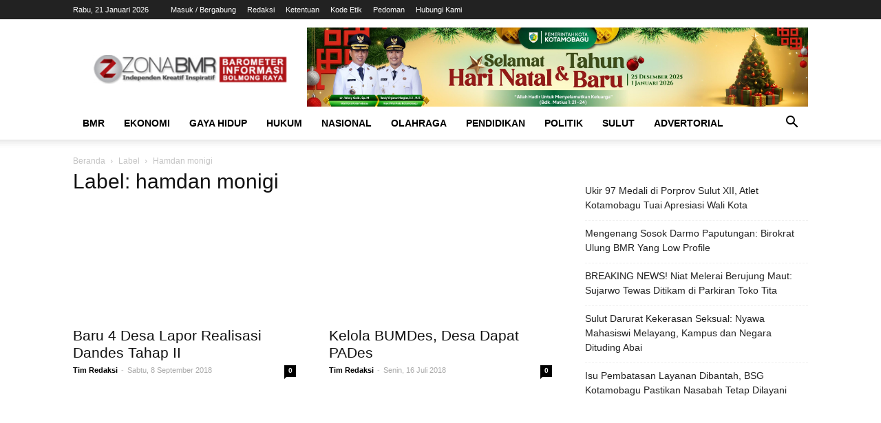

--- FILE ---
content_type: text/html; charset=UTF-8
request_url: http://www.zonabmr.com/topik/hamdan-monigi/
body_size: 12693
content:
<!doctype html >
<!--[if IE 8]><html class="ie8" lang="en"> <![endif]-->
<!--[if IE 9]><html class="ie9" lang="en"> <![endif]-->
<!--[if gt IE 8]><!--><html lang="id" itemscope itemtype="https://schema.org/WebSite"> <!--<![endif]--><head><script data-no-optimize="1">var litespeed_docref=sessionStorage.getItem("litespeed_docref");litespeed_docref&&(Object.defineProperty(document,"referrer",{get:function(){return litespeed_docref}}),sessionStorage.removeItem("litespeed_docref"));</script> <title>hamdan monigi Archives - ZonaBMR</title><meta charset="UTF-8" /><meta name="viewport" content="width=device-width, initial-scale=1.0"><link rel="pingback" href="http://www.zonabmr.com/xmlrpc.php" /><meta name='robots' content='index, follow, max-image-preview:large, max-snippet:-1, max-video-preview:-1' /><link rel="icon" type="image/png" href="http://www.zonabmr.com/wp-content/uploads/2022/10/zonaicon.png"><meta name="google-site-verification" content="7_yq06h7_YvKeImRhIHIk-7YI1LgP2WY5TlBQ-F-MXQ" /><link rel="canonical" href="http://www.zonabmr.com/topik/hamdan-monigi/" /><link rel="next" href="http://www.zonabmr.com/topik/hamdan-monigi/page/2/" /><meta property="og:locale" content="id_ID" /><meta property="og:type" content="article" /><meta property="og:title" content="hamdan monigi Archives - ZonaBMR" /><meta property="og:url" content="http://www.zonabmr.com/topik/hamdan-monigi/" /><meta property="og:site_name" content="ZonaBMR" /><meta name="twitter:card" content="summary_large_image" /> <script data-jetpack-boost="ignore" type="application/ld+json" class="yoast-schema-graph">{"@context":"https://schema.org","@graph":[{"@type":"CollectionPage","@id":"http://www.zonabmr.com/topik/hamdan-monigi/","url":"http://www.zonabmr.com/topik/hamdan-monigi/","name":"hamdan monigi Archives - ZonaBMR","isPartOf":{"@id":"http://www.zonabmr.com/#website"},"breadcrumb":{"@id":"http://www.zonabmr.com/topik/hamdan-monigi/#breadcrumb"},"inLanguage":"id"},{"@type":"BreadcrumbList","@id":"http://www.zonabmr.com/topik/hamdan-monigi/#breadcrumb","itemListElement":[{"@type":"ListItem","position":1,"name":"Home","item":"http://www.zonabmr.com/"},{"@type":"ListItem","position":2,"name":"hamdan monigi"}]},{"@type":"WebSite","@id":"http://www.zonabmr.com/#website","url":"http://www.zonabmr.com/","name":"ZonaBMR","description":"Barometer Informasi Bolmong Raya","publisher":{"@id":"http://www.zonabmr.com/#organization"},"potentialAction":[{"@type":"SearchAction","target":{"@type":"EntryPoint","urlTemplate":"http://www.zonabmr.com/?s={search_term_string}"},"query-input":{"@type":"PropertyValueSpecification","valueRequired":true,"valueName":"search_term_string"}}],"inLanguage":"id"},{"@type":"Organization","@id":"http://www.zonabmr.com/#organization","name":"ZonaBMR","url":"http://www.zonabmr.com/","logo":{"@type":"ImageObject","inLanguage":"id","@id":"http://www.zonabmr.com/#/schema/logo/image/","url":"https://www.zonabmr.com/wp-content/uploads/2022/10/Zona-BMR-logo-merah.jpg","contentUrl":"https://www.zonabmr.com/wp-content/uploads/2022/10/Zona-BMR-logo-merah.jpg","width":475,"height":343,"caption":"ZonaBMR"},"image":{"@id":"http://www.zonabmr.com/#/schema/logo/image/"}}]}</script> <link rel='dns-prefetch' href='//www.googletagmanager.com' /><link rel='dns-prefetch' href='//stats.wp.com' /><link rel='dns-prefetch' href='//fonts.googleapis.com' /><link rel='dns-prefetch' href='//widgets.wp.com' /><link rel='dns-prefetch' href='//s0.wp.com' /><link rel='dns-prefetch' href='//0.gravatar.com' /><link rel='dns-prefetch' href='//1.gravatar.com' /><link rel='dns-prefetch' href='//2.gravatar.com' /><link rel='preconnect' href='//i0.wp.com' /><link rel='preconnect' href='//c0.wp.com' /><link rel="alternate" type="application/rss+xml" title="ZonaBMR &raquo; Feed" href="http://www.zonabmr.com/feed/" /><link rel="alternate" type="application/rss+xml" title="ZonaBMR &raquo; Umpan Komentar" href="http://www.zonabmr.com/comments/feed/" /><link rel="alternate" type="application/rss+xml" title="ZonaBMR &raquo; hamdan monigi Umpan Tag" href="http://www.zonabmr.com/topik/hamdan-monigi/feed/" /><link data-optimized="2" rel="stylesheet" href="http://www.zonabmr.com/wp-content/litespeed/css/b71d04fedea08a7eb16411fa46428392.css?ver=8cab9" /> <script data-jetpack-boost="ignore" type="litespeed/javascript" data-src="https://c0.wp.com/c/6.9/wp-includes/js/jquery/jquery.min.js" id="jquery-core-js"></script> <meta property="og:type" content="website"><meta property="og:locale" content="id"><meta property="og:site_name" content="ZonaBMR"><meta property="og:url" content="http://www.zonabmr.com/topik/hamdan-monigi/"><meta property="og:title" content="hamdan monigi Archives - ZonaBMR"><meta property="twitter:partner" content="ogwp"><meta property="twitter:title" content="hamdan monigi Archives - ZonaBMR"><meta property="twitter:url" content="http://www.zonabmr.com/topik/hamdan-monigi/"><meta itemprop="name" content="hamdan monigi Archives - ZonaBMR"><link rel="https://api.w.org/" href="http://www.zonabmr.com/wp-json/" /><link rel="alternate" title="JSON" type="application/json" href="http://www.zonabmr.com/wp-json/wp/v2/tags/132" /><link rel="EditURI" type="application/rsd+xml" title="RSD" href="http://www.zonabmr.com/xmlrpc.php?rsd" /><meta name="generator" content="WordPress 6.9" /><meta name="generator" content="Site Kit by Google 1.170.0" />
<!--[if lt IE 9]><script data-jetpack-boost="ignore" src="http://cdnjs.cloudflare.com/ajax/libs/html5shiv/3.7.3/html5shiv.js"></script><![endif]--> <script data-jetpack-boost="ignore" type="application/ld+json">{
        "@context": "http://schema.org",
        "@type": "BreadcrumbList",
        "itemListElement": [
            {
                "@type": "ListItem",
                "position": 1,
                "item": {
                    "@type": "WebSite",
                    "@id": "http://www.zonabmr.com/",
                    "name": "Beranda"
                }
            },
            {
                "@type": "ListItem",
                "position": 2,
                    "item": {
                    "@type": "WebPage",
                    "@id": "http://www.zonabmr.com/topik/hamdan-monigi/",
                    "name": "Hamdan monigi"
                }
            }    
        ]
    }</script> <style id="tdw-css-placeholder"></style></style></head><body class="archive tag tag-hamdan-monigi tag-132 wp-theme-Newspaper td-standard-pack global-block-template-1 td-animation-stack-type0 td-full-layout" itemscope="itemscope" itemtype="http://schema.org/WebPage"><div class="td-scroll-up"><i class="td-icon-menu-up"></i></div><div class="td-menu-background"></div><div id="td-mobile-nav"><div class="td-mobile-container"><div class="td-menu-socials-wrap"><div class="td-menu-socials"></div><div class="td-mobile-close">
<a href="#"><i class="td-icon-close-mobile"></i></a></div></div><div class="td-menu-login-section"><div class="td-guest-wrap"><div class="td-menu-login"><a id="login-link-mob">Sign in</a></div></div></div><div class="td-mobile-content"><div class="menu-header-menu-container"><ul id="menu-header-menu" class="td-mobile-main-menu"><li id="menu-item-370255" class="menu-item menu-item-type-taxonomy menu-item-object-category menu-item-has-children menu-item-first menu-item-370255"><a href="http://www.zonabmr.com/kanal/bmr/">BMR<i class="td-icon-menu-right td-element-after"></i></a><ul class="sub-menu"><li id="menu-item-370256" class="menu-item menu-item-type-taxonomy menu-item-object-category menu-item-370256"><a href="http://www.zonabmr.com/kanal/bolmong/">Bolmong</a></li><li id="menu-item-370257" class="menu-item menu-item-type-taxonomy menu-item-object-category menu-item-370257"><a href="http://www.zonabmr.com/kanal/bolmut/">Bolmut</a></li><li id="menu-item-370258" class="menu-item menu-item-type-taxonomy menu-item-object-category menu-item-370258"><a href="http://www.zonabmr.com/kanal/bolsel/">Bolsel</a></li><li id="menu-item-370259" class="menu-item menu-item-type-taxonomy menu-item-object-category menu-item-370259"><a href="http://www.zonabmr.com/kanal/boltim/">Boltim</a></li><li id="menu-item-370260" class="menu-item menu-item-type-taxonomy menu-item-object-category menu-item-370260"><a href="http://www.zonabmr.com/kanal/kotamobagu/">Kotamobagu</a></li></ul></li><li id="menu-item-370261" class="menu-item menu-item-type-taxonomy menu-item-object-category menu-item-370261"><a href="http://www.zonabmr.com/kanal/ekonomi/">Ekonomi</a></li><li id="menu-item-370262" class="menu-item menu-item-type-taxonomy menu-item-object-category menu-item-370262"><a href="http://www.zonabmr.com/kanal/gaya-hidup/">Gaya Hidup</a></li><li id="menu-item-370263" class="menu-item menu-item-type-taxonomy menu-item-object-category menu-item-370263"><a href="http://www.zonabmr.com/kanal/hukum/">Hukum</a></li><li id="menu-item-370264" class="menu-item menu-item-type-taxonomy menu-item-object-category menu-item-370264"><a href="http://www.zonabmr.com/kanal/nasional/">Nasional</a></li><li id="menu-item-370265" class="menu-item menu-item-type-taxonomy menu-item-object-category menu-item-370265"><a href="http://www.zonabmr.com/kanal/olahraga/">Olahraga</a></li><li id="menu-item-370266" class="menu-item menu-item-type-taxonomy menu-item-object-category menu-item-370266"><a href="http://www.zonabmr.com/kanal/pendidikan/">Pendidikan</a></li><li id="menu-item-370267" class="menu-item menu-item-type-taxonomy menu-item-object-category menu-item-370267"><a href="http://www.zonabmr.com/kanal/politik/">Politik</a></li><li id="menu-item-370268" class="menu-item menu-item-type-taxonomy menu-item-object-category menu-item-370268"><a href="http://www.zonabmr.com/kanal/sulut/">Sulut</a></li><li id="menu-item-370269" class="menu-item menu-item-type-taxonomy menu-item-object-category menu-item-370269"><a href="http://www.zonabmr.com/kanal/advertorial/">Advertorial</a></li></ul></div></div></div><div id="login-form-mobile" class="td-register-section"><div id="td-login-mob" class="td-login-animation td-login-hide-mob"><div class="td-login-close">
<a href="#" class="td-back-button"><i class="td-icon-read-down"></i></a><div class="td-login-title">Sign in</div><div class="td-mobile-close">
<a href="#"><i class="td-icon-close-mobile"></i></a></div></div><div class="td-login-form-wrap"><div class="td-login-panel-title"><span>Welcome!</span>Log into your account</div><div class="td_display_err"></div><div class="td-login-inputs"><input class="td-login-input" type="text" name="login_email" id="login_email-mob" value="" required><label>nama pengguna</label></div><div class="td-login-inputs"><input class="td-login-input" type="password" name="login_pass" id="login_pass-mob" value="" required><label>kata sandi Anda</label></div>
<input type="button" name="login_button" id="login_button-mob" class="td-login-button" value="MASUK"><div class="td-login-info-text">
<a href="#" id="forgot-pass-link-mob">Lupa kata sandi Anda?</a></div><div class="td-login-register-link"></div><div class="td-login-info-text"><a class="privacy-policy-link" href="http://www.zonabmr.com/pedoman-media-siber/" rel="privacy-policy">Pedoman</a></div></div></div><div id="td-forgot-pass-mob" class="td-login-animation td-login-hide-mob"><div class="td-forgot-pass-close">
<a href="#" class="td-back-button"><i class="td-icon-read-down"></i></a><div class="td-login-title">Password recovery</div></div><div class="td-login-form-wrap"><div class="td-login-panel-title">Memulihkan kata sandi anda</div><div class="td_display_err"></div><div class="td-login-inputs"><input class="td-login-input" type="text" name="forgot_email" id="forgot_email-mob" value="" required><label>email Anda</label></div>
<input type="button" name="forgot_button" id="forgot_button-mob" class="td-login-button" value="Kirim Kata Sandi Saya"></div></div></div></div><div class="td-search-background"></div><div class="td-search-wrap-mob"><div class="td-drop-down-search"><form method="get" class="td-search-form" action="http://www.zonabmr.com/"><div class="td-search-close">
<a href="#"><i class="td-icon-close-mobile"></i></a></div><div role="search" class="td-search-input">
<span>pencarian</span>
<input id="td-header-search-mob" type="text" value="" name="s" autocomplete="off" /></div></form><div id="td-aj-search-mob" class="td-ajax-search-flex"></div></div></div><div id="td-outer-wrap" class="td-theme-wrap"><div class="tdc-header-wrap "><div class="td-header-wrap td-header-style-1 "><div class="td-header-top-menu-full td-container-wrap "><div class="td-container td-header-row td-header-top-menu"><div class="top-bar-style-1"><div class="td-header-sp-top-menu"><div class="td_data_time"><div >Rabu, 21 Januari 2026</div></div><ul class="top-header-menu td_ul_login"><li class="menu-item"><a class="td-login-modal-js menu-item" href="#login-form" data-effect="mpf-td-login-effect">Masuk / Bergabung</a><span class="td-sp-ico-login td_sp_login_ico_style"></span></li></ul><div class="menu-top-container"><ul id="menu-top-menu" class="top-header-menu"><li id="menu-item-370274" class="menu-item menu-item-type-post_type menu-item-object-page menu-item-first td-menu-item td-normal-menu menu-item-370274"><a href="http://www.zonabmr.com/redaksi/">Redaksi</a></li><li id="menu-item-370271" class="menu-item menu-item-type-post_type menu-item-object-page td-menu-item td-normal-menu menu-item-370271"><a href="http://www.zonabmr.com/ketentuan/">Ketentuan</a></li><li id="menu-item-370272" class="menu-item menu-item-type-post_type menu-item-object-page td-menu-item td-normal-menu menu-item-370272"><a href="http://www.zonabmr.com/disclaimer/">Kode Etik</a></li><li id="menu-item-370273" class="menu-item menu-item-type-post_type menu-item-object-page menu-item-privacy-policy td-menu-item td-normal-menu menu-item-370273"><a rel="privacy-policy" href="http://www.zonabmr.com/pedoman-media-siber/">Pedoman</a></li><li id="menu-item-370270" class="menu-item menu-item-type-post_type menu-item-object-page td-menu-item td-normal-menu menu-item-370270"><a href="http://www.zonabmr.com/hubungi-kami/">Hubungi Kami</a></li></ul></div></div><div class="td-header-sp-top-widget"></div></div><div  id="login-form" class="white-popup-block mfp-hide mfp-with-anim"><div class="td-login-wrap">
<a href="#" class="td-back-button"><i class="td-icon-modal-back"></i></a><div id="td-login-div" class="td-login-form-div td-display-block"><div class="td-login-panel-title">Sign in</div><div class="td-login-panel-descr">Selamat Datang! Masuk ke akun Anda</div><div class="td_display_err"></div><div class="td-login-inputs"><input class="td-login-input" type="text" name="login_email" id="login_email" value="" required><label>nama pengguna</label></div><div class="td-login-inputs"><input class="td-login-input" type="password" name="login_pass" id="login_pass" value="" required><label>kata sandi Anda</label></div>
<input type="button" name="login_button" id="login_button" class="wpb_button btn td-login-button" value="Login"><div class="td-login-info-text"><a href="#" id="forgot-pass-link">Forgot your password? Get help</a></div><div class="td-login-info-text"><a class="privacy-policy-link" href="http://www.zonabmr.com/pedoman-media-siber/" rel="privacy-policy">Pedoman</a></div></div><div id="td-forgot-pass-div" class="td-login-form-div td-display-none"><div class="td-login-panel-title">Password recovery</div><div class="td-login-panel-descr">Memulihkan kata sandi anda</div><div class="td_display_err"></div><div class="td-login-inputs"><input class="td-login-input" type="text" name="forgot_email" id="forgot_email" value="" required><label>email Anda</label></div>
<input type="button" name="forgot_button" id="forgot_button" class="wpb_button btn td-login-button" value="Send My Password"><div class="td-login-info-text">Sebuah kata sandi akan dikirimkan ke email Anda.</div></div></div></div></div></div><div class="td-banner-wrap-full td-logo-wrap-full td-container-wrap "><div class="td-container td-header-row td-header-header"><div class="td-header-sp-logo">
<a class="td-main-logo" href="http://www.zonabmr.com/">
<img data-lazyloaded="1" src="[data-uri]" width="300" height="45" class="td-retina-data" data-retina="http://www.zonabmr.com/wp-content/uploads/2022/10/logozbnew-300x45.png" data-src="http://www.zonabmr.com/wp-content/uploads/2022/10/logozbnew-300x45.png" alt=""/>
<span class="td-visual-hidden">ZonaBMR</span>
</a></div><div class="td-header-sp-recs"><div class="td-header-rec-wrap"><div class="td-a-rec td-a-rec-id-header  tdi_1_a75 td_block_template_1"><style>/* custom css */
.tdi_1_a75.td-a-rec{
					text-align: center;
				}.tdi_1_a75 .td-element-style{
					z-index: -1;
				}.tdi_1_a75.td-a-rec-img{
				    text-align: left;
				}.tdi_1_a75.td-a-rec-img img{
                    margin: 0 auto 0 0;
                }@media (max-width: 767px) {
				    .tdi_1_a75.td-a-rec-img {
				        text-align: center;
				    }
                }</style><img src = "http://www.zonabmr.com/wp-content/uploads/2025/12/banner-pemkot-natal-tahun-baru-2026-scaled.jpg"></div></div></div></div></div><div class="td-header-menu-wrap-full td-container-wrap "><div class="td-header-menu-wrap td-header-gradient "><div class="td-container td-header-row td-header-main-menu"><div id="td-header-menu" role="navigation"><div id="td-top-mobile-toggle"><a href="#"><i class="td-icon-font td-icon-mobile"></i></a></div><div class="td-main-menu-logo td-logo-in-header">
<a class="td-mobile-logo td-sticky-header" href="http://www.zonabmr.com/">
<img data-lazyloaded="1" src="[data-uri]" width="300" height="45" class="td-retina-data" data-retina="http://www.zonabmr.com/wp-content/uploads/2022/10/logozbnew-300x45.png" data-src="http://www.zonabmr.com/wp-content/uploads/2022/10/logozbnew-300x45.png" alt=""/>
</a>
<a class="td-header-logo td-sticky-header" href="http://www.zonabmr.com/">
<img data-lazyloaded="1" src="[data-uri]" width="300" height="45" class="td-retina-data" data-retina="http://www.zonabmr.com/wp-content/uploads/2022/10/logozbnew-300x45.png" data-src="http://www.zonabmr.com/wp-content/uploads/2022/10/logozbnew-300x45.png" alt=""/>
</a></div><div class="menu-header-menu-container"><ul id="menu-header-menu-1" class="sf-menu"><li class="menu-item menu-item-type-taxonomy menu-item-object-category menu-item-has-children menu-item-first td-menu-item td-normal-menu menu-item-370255"><a href="http://www.zonabmr.com/kanal/bmr/">BMR</a><ul class="sub-menu"><li class="menu-item menu-item-type-taxonomy menu-item-object-category td-menu-item td-normal-menu menu-item-370256"><a href="http://www.zonabmr.com/kanal/bolmong/">Bolmong</a></li><li class="menu-item menu-item-type-taxonomy menu-item-object-category td-menu-item td-normal-menu menu-item-370257"><a href="http://www.zonabmr.com/kanal/bolmut/">Bolmut</a></li><li class="menu-item menu-item-type-taxonomy menu-item-object-category td-menu-item td-normal-menu menu-item-370258"><a href="http://www.zonabmr.com/kanal/bolsel/">Bolsel</a></li><li class="menu-item menu-item-type-taxonomy menu-item-object-category td-menu-item td-normal-menu menu-item-370259"><a href="http://www.zonabmr.com/kanal/boltim/">Boltim</a></li><li class="menu-item menu-item-type-taxonomy menu-item-object-category td-menu-item td-normal-menu menu-item-370260"><a href="http://www.zonabmr.com/kanal/kotamobagu/">Kotamobagu</a></li></ul></li><li class="menu-item menu-item-type-taxonomy menu-item-object-category td-menu-item td-normal-menu menu-item-370261"><a href="http://www.zonabmr.com/kanal/ekonomi/">Ekonomi</a></li><li class="menu-item menu-item-type-taxonomy menu-item-object-category td-menu-item td-normal-menu menu-item-370262"><a href="http://www.zonabmr.com/kanal/gaya-hidup/">Gaya Hidup</a></li><li class="menu-item menu-item-type-taxonomy menu-item-object-category td-menu-item td-normal-menu menu-item-370263"><a href="http://www.zonabmr.com/kanal/hukum/">Hukum</a></li><li class="menu-item menu-item-type-taxonomy menu-item-object-category td-menu-item td-normal-menu menu-item-370264"><a href="http://www.zonabmr.com/kanal/nasional/">Nasional</a></li><li class="menu-item menu-item-type-taxonomy menu-item-object-category td-menu-item td-normal-menu menu-item-370265"><a href="http://www.zonabmr.com/kanal/olahraga/">Olahraga</a></li><li class="menu-item menu-item-type-taxonomy menu-item-object-category td-menu-item td-normal-menu menu-item-370266"><a href="http://www.zonabmr.com/kanal/pendidikan/">Pendidikan</a></li><li class="menu-item menu-item-type-taxonomy menu-item-object-category td-menu-item td-normal-menu menu-item-370267"><a href="http://www.zonabmr.com/kanal/politik/">Politik</a></li><li class="menu-item menu-item-type-taxonomy menu-item-object-category td-menu-item td-normal-menu menu-item-370268"><a href="http://www.zonabmr.com/kanal/sulut/">Sulut</a></li><li class="menu-item menu-item-type-taxonomy menu-item-object-category td-menu-item td-normal-menu menu-item-370269"><a href="http://www.zonabmr.com/kanal/advertorial/">Advertorial</a></li></ul></div></div><div class="header-search-wrap"><div class="td-search-btns-wrap">
<a id="td-header-search-button" href="#" role="button" class="dropdown-toggle " data-toggle="dropdown"><i class="td-icon-search"></i></a>
<a id="td-header-search-button-mob" href="#" class="dropdown-toggle " data-toggle="dropdown"><i class="td-icon-search"></i></a></div><div class="td-drop-down-search" aria-labelledby="td-header-search-button"><form method="get" class="td-search-form" action="http://www.zonabmr.com/"><div role="search" class="td-head-form-search-wrap">
<input id="td-header-search" type="text" value="" name="s" autocomplete="off" /><input class="wpb_button wpb_btn-inverse btn" type="submit" id="td-header-search-top" value="pencarian" /></div></form><div id="td-aj-search"></div></div></div></div></div></div></div></div><div class="td-main-content-wrap td-container-wrap"><div class="td-container "><div class="td-crumb-container"><div class="entry-crumbs"><span><a title="" class="entry-crumb" href="http://www.zonabmr.com/">Beranda</a></span> <i class="td-icon-right td-bread-sep td-bred-no-url-last"></i> <span class="td-bred-no-url-last">Label</span> <i class="td-icon-right td-bread-sep td-bred-no-url-last"></i> <span class="td-bred-no-url-last">Hamdan monigi</span></div></div><div class="td-pb-row"><div class="td-pb-span8 td-main-content"><div class="td-ss-main-content"><div class="td-page-header"><h1 class="entry-title td-page-title">
<span>Label: hamdan monigi</span></h1></div><div class="td-block-row"><div class="td-block-span6"><div class="td_module_1 td_module_wrap td-animation-stack"><div class="td-module-image"><div class="td-module-thumb"><a href="http://www.zonabmr.com/2018/09/08/baru-4-desa-lapor-realisasi-dandes-tahap-ii/" rel="bookmark" class="td-image-wrap " title="Baru 4 Desa Lapor Realisasi Dandes Tahap II" ><img class="entry-thumb" src="[data-uri]"alt="" data-type="image_tag" data-img-url="http://www.zonabmr.com/wp-content/plugins/td-standard-pack/Newspaper/assets/images/no-thumb/td_324x160.png"  width="324" height="160" /></a></div></div><h3 class="entry-title td-module-title"><a href="http://www.zonabmr.com/2018/09/08/baru-4-desa-lapor-realisasi-dandes-tahap-ii/" rel="bookmark" title="Baru 4 Desa Lapor Realisasi Dandes Tahap II">Baru 4 Desa Lapor Realisasi Dandes Tahap II</a></h3><div class="td-module-meta-info">
<span class="td-post-author-name"><a href="http://www.zonabmr.com/author/rusmin/">Tim Redaksi</a> <span>-</span> </span>                <span class="td-post-date"><time class="entry-date updated td-module-date" datetime="2018-09-08T02:22:39+00:00" >Sabtu, 8 September 2018</time></span>                <span class="td-module-comments"><a href="http://www.zonabmr.com/2018/09/08/baru-4-desa-lapor-realisasi-dandes-tahap-ii/#respond">0</a></span></div></div></div><div class="td-block-span6"><div class="td_module_1 td_module_wrap td-animation-stack"><div class="td-module-image"><div class="td-module-thumb"><a href="http://www.zonabmr.com/2018/07/16/kelola-bumdes-desa-dapat-pades/" rel="bookmark" class="td-image-wrap " title="Kelola BUMDes, Desa Dapat PADes" ><img class="entry-thumb" src="[data-uri]"alt="" data-type="image_tag" data-img-url="http://www.zonabmr.com/wp-content/plugins/td-standard-pack/Newspaper/assets/images/no-thumb/td_324x160.png"  width="324" height="160" /></a></div></div><h3 class="entry-title td-module-title"><a href="http://www.zonabmr.com/2018/07/16/kelola-bumdes-desa-dapat-pades/" rel="bookmark" title="Kelola BUMDes, Desa Dapat PADes">Kelola BUMDes, Desa Dapat PADes</a></h3><div class="td-module-meta-info">
<span class="td-post-author-name"><a href="http://www.zonabmr.com/author/rusmin/">Tim Redaksi</a> <span>-</span> </span>                <span class="td-post-date"><time class="entry-date updated td-module-date" datetime="2018-07-16T08:54:49+00:00" >Senin, 16 Juli 2018</time></span>                <span class="td-module-comments"><a href="http://www.zonabmr.com/2018/07/16/kelola-bumdes-desa-dapat-pades/#respond">0</a></span></div></div></div></div><div class="td-block-row"><div class="td-block-span6"><div class="td_module_1 td_module_wrap td-animation-stack"><div class="td-module-image"><div class="td-module-thumb"><a href="http://www.zonabmr.com/2018/03/08/pencairan-dandes-tunggu-perampungan-apbdes/" rel="bookmark" class="td-image-wrap " title="Pencairan Dandes Tunggu Perampungan APBDes" ><img class="entry-thumb" src="[data-uri]" alt="" title="Pencairan Dandes Tunggu Perampungan APBDes" data-type="image_tag" data-img-url=""  width="" height="" /></a></div></div><h3 class="entry-title td-module-title"><a href="http://www.zonabmr.com/2018/03/08/pencairan-dandes-tunggu-perampungan-apbdes/" rel="bookmark" title="Pencairan Dandes Tunggu Perampungan APBDes">Pencairan Dandes Tunggu Perampungan APBDes</a></h3><div class="td-module-meta-info">
<span class="td-post-author-name"><a href="http://www.zonabmr.com/author/rusmin/">Tim Redaksi</a> <span>-</span> </span>                <span class="td-post-date"><time class="entry-date updated td-module-date" datetime="2018-03-08T02:30:48+00:00" >Kamis, 8 Maret 2018</time></span>                <span class="td-module-comments"><a href="http://www.zonabmr.com/2018/03/08/pencairan-dandes-tunggu-perampungan-apbdes/#respond">0</a></span></div></div></div><div class="td-block-span6"><div class="td_module_1 td_module_wrap td-animation-stack"><div class="td-module-image"><div class="td-module-thumb"><a href="http://www.zonabmr.com/2018/01/16/maret-dandes-tahap-dicairkan/" rel="bookmark" class="td-image-wrap " title="Maret, Dandes Tahap I Dicairkan" ><img class="entry-thumb" src="[data-uri]" alt="" title="Maret, Dandes Tahap I Dicairkan" data-type="image_tag" data-img-url=""  width="" height="" /></a></div></div><h3 class="entry-title td-module-title"><a href="http://www.zonabmr.com/2018/01/16/maret-dandes-tahap-dicairkan/" rel="bookmark" title="Maret, Dandes Tahap I Dicairkan">Maret, Dandes Tahap I Dicairkan</a></h3><div class="td-module-meta-info">
<span class="td-post-author-name"><a href="http://www.zonabmr.com/author/rusmin/">Tim Redaksi</a> <span>-</span> </span>                <span class="td-post-date"><time class="entry-date updated td-module-date" datetime="2018-01-16T06:26:50+00:00" >Selasa, 16 Januari 2018</time></span>                <span class="td-module-comments"><a href="http://www.zonabmr.com/2018/01/16/maret-dandes-tahap-dicairkan/#respond">0</a></span></div></div></div></div><div class="td-block-row"><div class="td-block-span6"><div class="td_module_1 td_module_wrap td-animation-stack"><div class="td-module-image"><div class="td-module-thumb"><a href="http://www.zonabmr.com/2018/01/08/pantau-keuangan-desa-dpmd-kembangkan-aplikasi-siskeudes/" rel="bookmark" class="td-image-wrap " title="Pantau Keuangan Desa, DPMD Kembangkan Aplikasi Siskeudes" ><img class="entry-thumb" src="[data-uri]" alt="" title="Pantau Keuangan Desa, DPMD Kembangkan Aplikasi Siskeudes" data-type="image_tag" data-img-url=""  width="" height="" /></a></div></div><h3 class="entry-title td-module-title"><a href="http://www.zonabmr.com/2018/01/08/pantau-keuangan-desa-dpmd-kembangkan-aplikasi-siskeudes/" rel="bookmark" title="Pantau Keuangan Desa, DPMD Kembangkan Aplikasi Siskeudes">Pantau Keuangan Desa, DPMD Kembangkan Aplikasi Siskeudes</a></h3><div class="td-module-meta-info">
<span class="td-post-author-name"><a href="http://www.zonabmr.com/author/rusmin/">Tim Redaksi</a> <span>-</span> </span>                <span class="td-post-date"><time class="entry-date updated td-module-date" datetime="2018-01-08T11:37:58+00:00" >Senin, 8 Januari 2018</time></span>                <span class="td-module-comments"><a href="http://www.zonabmr.com/2018/01/08/pantau-keuangan-desa-dpmd-kembangkan-aplikasi-siskeudes/#respond">0</a></span></div></div></div><div class="td-block-span6"><div class="td_module_1 td_module_wrap td-animation-stack"><div class="td-module-image"><div class="td-module-thumb"><a href="http://www.zonabmr.com/2018/01/05/15-januari-batas-pemasukan-spj-dandes-dan-add-tahun-2017/" rel="bookmark" class="td-image-wrap " title="15 Januari Batas Pemasukan SPj Dandes dan ADD Tahun 2017" ><img class="entry-thumb" src="[data-uri]" alt="" title="15 Januari Batas Pemasukan SPj Dandes dan ADD Tahun 2017" data-type="image_tag" data-img-url=""  width="" height="" /></a></div></div><h3 class="entry-title td-module-title"><a href="http://www.zonabmr.com/2018/01/05/15-januari-batas-pemasukan-spj-dandes-dan-add-tahun-2017/" rel="bookmark" title="15 Januari Batas Pemasukan SPj Dandes dan ADD Tahun 2017">15 Januari Batas Pemasukan SPj Dandes dan ADD Tahun 2017</a></h3><div class="td-module-meta-info">
<span class="td-post-author-name"><a href="http://www.zonabmr.com/author/rusmin/">Tim Redaksi</a> <span>-</span> </span>                <span class="td-post-date"><time class="entry-date updated td-module-date" datetime="2018-01-05T11:59:59+00:00" >Jumat, 5 Januari 2018</time></span>                <span class="td-module-comments"><a href="http://www.zonabmr.com/2018/01/05/15-januari-batas-pemasukan-spj-dandes-dan-add-tahun-2017/#respond">0</a></span></div></div></div></div><div class="td-block-row"><div class="td-block-span6"><div class="td_module_1 td_module_wrap td-animation-stack"><div class="td-module-image"><div class="td-module-thumb"><a href="http://www.zonabmr.com/2017/12/09/2018-15-desa-terima-174-miliar/" rel="bookmark" class="td-image-wrap " title="2018, 15 Desa Terima 17,4 miliar" ><img class="entry-thumb" src="[data-uri]" alt="" title="2018, 15 Desa Terima 17,4 miliar" data-type="image_tag" data-img-url=""  width="" height="" /></a></div></div><h3 class="entry-title td-module-title"><a href="http://www.zonabmr.com/2017/12/09/2018-15-desa-terima-174-miliar/" rel="bookmark" title="2018, 15 Desa Terima 17,4 miliar">2018, 15 Desa Terima 17,4 miliar</a></h3><div class="td-module-meta-info">
<span class="td-post-author-name"><a href="http://www.zonabmr.com/author/rusmin/">Tim Redaksi</a> <span>-</span> </span>                <span class="td-post-date"><time class="entry-date updated td-module-date" datetime="2017-12-09T03:03:43+00:00" >Sabtu, 9 Desember 2017</time></span>                <span class="td-module-comments"><a href="http://www.zonabmr.com/2017/12/09/2018-15-desa-terima-174-miliar/#respond">0</a></span></div></div></div><div class="td-block-span6"><div class="td_module_1 td_module_wrap td-animation-stack"><div class="td-module-image"><div class="td-module-thumb"><a href="http://www.zonabmr.com/2017/11/04/terkendala-administrasi-tiga-desa-belum-cair-dandes-tahap-ii/" rel="bookmark" class="td-image-wrap " title="Terkendala Administrasi, Tiga Desa Belum Cair Dandes Tahap II" ><img class="entry-thumb" src="[data-uri]" alt="" title="Terkendala Administrasi, Tiga Desa Belum Cair Dandes Tahap II" data-type="image_tag" data-img-url=""  width="" height="" /></a></div></div><h3 class="entry-title td-module-title"><a href="http://www.zonabmr.com/2017/11/04/terkendala-administrasi-tiga-desa-belum-cair-dandes-tahap-ii/" rel="bookmark" title="Terkendala Administrasi, Tiga Desa Belum Cair Dandes Tahap II">Terkendala Administrasi, Tiga Desa Belum Cair Dandes Tahap II</a></h3><div class="td-module-meta-info">
<span class="td-post-author-name"><a href="http://www.zonabmr.com/author/rusmin/">Tim Redaksi</a> <span>-</span> </span>                <span class="td-post-date"><time class="entry-date updated td-module-date" datetime="2017-11-04T02:04:13+00:00" >Sabtu, 4 November 2017</time></span>                <span class="td-module-comments"><a href="http://www.zonabmr.com/2017/11/04/terkendala-administrasi-tiga-desa-belum-cair-dandes-tahap-ii/#respond">0</a></span></div></div></div></div><div class="td-block-row"><div class="td-block-span6"><div class="td_module_1 td_module_wrap td-animation-stack"><div class="td-module-image"><div class="td-module-thumb"><a href="http://www.zonabmr.com/2017/10/20/dandes-tahap-ii-masuk-rkud/" rel="bookmark" class="td-image-wrap " title="Dandes Tahap II Masuk RKUD" ><img class="entry-thumb" src="[data-uri]" alt="" title="Dandes Tahap II Masuk RKUD" data-type="image_tag" data-img-url=""  width="" height="" /></a></div></div><h3 class="entry-title td-module-title"><a href="http://www.zonabmr.com/2017/10/20/dandes-tahap-ii-masuk-rkud/" rel="bookmark" title="Dandes Tahap II Masuk RKUD">Dandes Tahap II Masuk RKUD</a></h3><div class="td-module-meta-info">
<span class="td-post-author-name"><a href="http://www.zonabmr.com/author/rusmin/">Tim Redaksi</a> <span>-</span> </span>                <span class="td-post-date"><time class="entry-date updated td-module-date" datetime="2017-10-20T04:35:45+00:00" >Jumat, 20 Oktober 2017</time></span>                <span class="td-module-comments"><a href="http://www.zonabmr.com/2017/10/20/dandes-tahap-ii-masuk-rkud/#respond">0</a></span></div></div></div><div class="td-block-span6"><div class="td_module_1 td_module_wrap td-animation-stack"><div class="td-module-image"><div class="td-module-thumb"><a href="http://www.zonabmr.com/2017/08/25/dandes-tahap-ii-segera-dicairkan/" rel="bookmark" class="td-image-wrap " title="Dandes Tahap II Segera Dicairkan" ><img class="entry-thumb" src="[data-uri]" alt="" title="Dandes Tahap II Segera Dicairkan" data-type="image_tag" data-img-url=""  width="" height="" /></a></div></div><h3 class="entry-title td-module-title"><a href="http://www.zonabmr.com/2017/08/25/dandes-tahap-ii-segera-dicairkan/" rel="bookmark" title="Dandes Tahap II Segera Dicairkan">Dandes Tahap II Segera Dicairkan</a></h3><div class="td-module-meta-info">
<span class="td-post-author-name"><a href="http://www.zonabmr.com/author/rusmin/">Tim Redaksi</a> <span>-</span> </span>                <span class="td-post-date"><time class="entry-date updated td-module-date" datetime="2017-08-25T10:52:32+00:00" >Jumat, 25 Agustus 2017</time></span>                <span class="td-module-comments"><a href="http://www.zonabmr.com/2017/08/25/dandes-tahap-ii-segera-dicairkan/#respond">0</a></span></div></div></div></div><div class="page-nav td-pb-padding-side"><span class="current">1</span><a href="http://www.zonabmr.com/topik/hamdan-monigi/page/2/" class="page" title="2">2</a><a href="http://www.zonabmr.com/topik/hamdan-monigi/page/2/" ><i class="td-icon-menu-right"></i></a><span class="pages">Halaman 1 dari 2</span><div class="clearfix"></div></div></div></div><div class="td-pb-span4 td-main-sidebar"><div class="td-ss-main-sidebar"><aside id="block-8" class="td_block_template_1 widget block-8 widget_block widget_recent_entries"><ul class="wp-block-latest-posts__list wp-block-latest-posts"><li><a class="wp-block-latest-posts__post-title" href="http://www.zonabmr.com/2026/01/19/ukir-97-medali-di-porprov-sulut-xii-atlet-kotamobagu-tuai-apresiasi-wali-kota/">Ukir 97 Medali di Porprov Sulut XII, Atlet Kotamobagu Tuai Apresiasi Wali Kota</a></li><li><a class="wp-block-latest-posts__post-title" href="http://www.zonabmr.com/2026/01/19/mengenang-sosok-darmo-paputungan-birokrat-ulung-bmr-yang-low-profile/">Mengenang Sosok Darmo Paputungan: Birokrat Ulung BMR Yang Low Profile</a></li><li><a class="wp-block-latest-posts__post-title" href="http://www.zonabmr.com/2026/01/03/breaking-news-niat-melerai-berujung-maut-sujarwo-tewas-ditikam-di-parkiran-toko-tita/">BREAKING NEWS! Niat Melerai Berujung Maut: Sujarwo Tewas Ditikam di Parkiran Toko Tita</a></li><li><a class="wp-block-latest-posts__post-title" href="http://www.zonabmr.com/2025/12/31/sulut-darurat-kekerasan-seksual-nyawa-mahasiswi-melayang-kampus-dan-negara-dituding-abai/">Sulut Darurat Kekerasan Seksual: Nyawa Mahasiswi Melayang, Kampus dan Negara Dituding Abai</a></li><li><a class="wp-block-latest-posts__post-title" href="http://www.zonabmr.com/2025/12/31/isu-pembatasan-layanan-dibantah-bsg-kotamobagu-pastikan-nasabah-tetap-dilayani/">Isu Pembatasan Layanan Dibantah, BSG Kotamobagu Pastikan Nasabah Tetap Dilayani</a></li></ul></aside></div></div></div></div></div><div class="tdc-footer-wrap "><div class="td-sub-footer-container td-container-wrap "><div class="td-container"><div class="td-pb-row"><div class="td-pb-span td-sub-footer-menu"></div><div class="td-pb-span td-sub-footer-copy">
&copy;</div></div></div></div></div></div> <script data-jetpack-boost="ignore" id="wp-emoji-settings" type="application/json">{"baseUrl":"https://s.w.org/images/core/emoji/17.0.2/72x72/","ext":".png","svgUrl":"https://s.w.org/images/core/emoji/17.0.2/svg/","svgExt":".svg","source":{"concatemoji":"http://www.zonabmr.com/wp-includes/js/wp-emoji-release.min.js?ver=6.9"}}</script>  <script type="litespeed/javascript" data-src="https://www.googletagmanager.com/gtag/js?id=GT-MK92FN9" id="google_gtagjs-js"></script><script id="google_gtagjs-js-after" type="litespeed/javascript">window.dataLayer=window.dataLayer||[];function gtag(){dataLayer.push(arguments)}
gtag("set","linker",{"domains":["www.zonabmr.com"]});gtag("js",new Date());gtag("set","developer_id.dZTNiMT",!0);gtag("config","GT-MK92FN9")</script><script type="speculationrules">{"prefetch":[{"source":"document","where":{"and":[{"href_matches":"/*"},{"not":{"href_matches":["/wp-*.php","/wp-admin/*","/wp-content/uploads/*","/wp-content/*","/wp-content/plugins/*","/wp-content/themes/Newspaper/*","/*\\?(.+)"]}},{"not":{"selector_matches":"a[rel~=\"nofollow\"]"}},{"not":{"selector_matches":".no-prefetch, .no-prefetch a"}}]},"eagerness":"conservative"}]}</script><script id="jetpack-stats-js-before" type="litespeed/javascript">_stq=window._stq||[];_stq.push(["view",{"v":"ext","blog":"67733067","post":"0","tz":"0","srv":"www.zonabmr.com","arch_tag":"hamdan-monigi","arch_results":"10","j":"1:15.4"}]);_stq.push(["clickTrackerInit","67733067","0"])</script><script type="text/javascript" src="https://stats.wp.com/e-202604.js" id="jetpack-stats-js" defer="defer" data-wp-strategy="defer"></script><script type="module">/*  */
/*! This file is auto-generated */
const a=JSON.parse(document.getElementById("wp-emoji-settings").textContent),o=(window._wpemojiSettings=a,"wpEmojiSettingsSupports"),s=["flag","emoji"];function i(e){try{var t={supportTests:e,timestamp:(new Date).valueOf()};sessionStorage.setItem(o,JSON.stringify(t))}catch(e){}}function c(e,t,n){e.clearRect(0,0,e.canvas.width,e.canvas.height),e.fillText(t,0,0);t=new Uint32Array(e.getImageData(0,0,e.canvas.width,e.canvas.height).data);e.clearRect(0,0,e.canvas.width,e.canvas.height),e.fillText(n,0,0);const a=new Uint32Array(e.getImageData(0,0,e.canvas.width,e.canvas.height).data);return t.every((e,t)=>e===a[t])}function p(e,t){e.clearRect(0,0,e.canvas.width,e.canvas.height),e.fillText(t,0,0);var n=e.getImageData(16,16,1,1);for(let e=0;e<n.data.length;e++)if(0!==n.data[e])return!1;return!0}function u(e,t,n,a){switch(t){case"flag":return n(e,"\ud83c\udff3\ufe0f\u200d\u26a7\ufe0f","\ud83c\udff3\ufe0f\u200b\u26a7\ufe0f")?!1:!n(e,"\ud83c\udde8\ud83c\uddf6","\ud83c\udde8\u200b\ud83c\uddf6")&&!n(e,"\ud83c\udff4\udb40\udc67\udb40\udc62\udb40\udc65\udb40\udc6e\udb40\udc67\udb40\udc7f","\ud83c\udff4\u200b\udb40\udc67\u200b\udb40\udc62\u200b\udb40\udc65\u200b\udb40\udc6e\u200b\udb40\udc67\u200b\udb40\udc7f");case"emoji":return!a(e,"\ud83e\u1fac8")}return!1}function f(e,t,n,a){let r;const o=(r="undefined"!=typeof WorkerGlobalScope&&self instanceof WorkerGlobalScope?new OffscreenCanvas(300,150):document.createElement("canvas")).getContext("2d",{willReadFrequently:!0}),s=(o.textBaseline="top",o.font="600 32px Arial",{});return e.forEach(e=>{s[e]=t(o,e,n,a)}),s}function r(e){var t=document.createElement("script");t.src=e,t.defer=!0,document.head.appendChild(t)}a.supports={everything:!0,everythingExceptFlag:!0},new Promise(t=>{let n=function(){try{var e=JSON.parse(sessionStorage.getItem(o));if("object"==typeof e&&"number"==typeof e.timestamp&&(new Date).valueOf()<e.timestamp+604800&&"object"==typeof e.supportTests)return e.supportTests}catch(e){}return null}();if(!n){if("undefined"!=typeof Worker&&"undefined"!=typeof OffscreenCanvas&&"undefined"!=typeof URL&&URL.createObjectURL&&"undefined"!=typeof Blob)try{var e="postMessage("+f.toString()+"("+[JSON.stringify(s),u.toString(),c.toString(),p.toString()].join(",")+"));",a=new Blob([e],{type:"text/javascript"});const r=new Worker(URL.createObjectURL(a),{name:"wpTestEmojiSupports"});return void(r.onmessage=e=>{i(n=e.data),r.terminate(),t(n)})}catch(e){}i(n=f(s,u,c,p))}t(n)}).then(e=>{for(const n in e)a.supports[n]=e[n],a.supports.everything=a.supports.everything&&a.supports[n],"flag"!==n&&(a.supports.everythingExceptFlag=a.supports.everythingExceptFlag&&a.supports[n]);var t;a.supports.everythingExceptFlag=a.supports.everythingExceptFlag&&!a.supports.flag,a.supports.everything||((t=a.source||{}).concatemoji?r(t.concatemoji):t.wpemoji&&t.twemoji&&(r(t.twemoji),r(t.wpemoji)))});
//# sourceURL=http://www.zonabmr.com/wp-includes/js/wp-emoji-loader.min.js
/*  */</script><script data-no-optimize="1">window.lazyLoadOptions=Object.assign({},{threshold:300},window.lazyLoadOptions||{});!function(t,e){"object"==typeof exports&&"undefined"!=typeof module?module.exports=e():"function"==typeof define&&define.amd?define(e):(t="undefined"!=typeof globalThis?globalThis:t||self).LazyLoad=e()}(this,function(){"use strict";function e(){return(e=Object.assign||function(t){for(var e=1;e<arguments.length;e++){var n,a=arguments[e];for(n in a)Object.prototype.hasOwnProperty.call(a,n)&&(t[n]=a[n])}return t}).apply(this,arguments)}function o(t){return e({},at,t)}function l(t,e){return t.getAttribute(gt+e)}function c(t){return l(t,vt)}function s(t,e){return function(t,e,n){e=gt+e;null!==n?t.setAttribute(e,n):t.removeAttribute(e)}(t,vt,e)}function i(t){return s(t,null),0}function r(t){return null===c(t)}function u(t){return c(t)===_t}function d(t,e,n,a){t&&(void 0===a?void 0===n?t(e):t(e,n):t(e,n,a))}function f(t,e){et?t.classList.add(e):t.className+=(t.className?" ":"")+e}function _(t,e){et?t.classList.remove(e):t.className=t.className.replace(new RegExp("(^|\\s+)"+e+"(\\s+|$)")," ").replace(/^\s+/,"").replace(/\s+$/,"")}function g(t){return t.llTempImage}function v(t,e){!e||(e=e._observer)&&e.unobserve(t)}function b(t,e){t&&(t.loadingCount+=e)}function p(t,e){t&&(t.toLoadCount=e)}function n(t){for(var e,n=[],a=0;e=t.children[a];a+=1)"SOURCE"===e.tagName&&n.push(e);return n}function h(t,e){(t=t.parentNode)&&"PICTURE"===t.tagName&&n(t).forEach(e)}function a(t,e){n(t).forEach(e)}function m(t){return!!t[lt]}function E(t){return t[lt]}function I(t){return delete t[lt]}function y(e,t){var n;m(e)||(n={},t.forEach(function(t){n[t]=e.getAttribute(t)}),e[lt]=n)}function L(a,t){var o;m(a)&&(o=E(a),t.forEach(function(t){var e,n;e=a,(t=o[n=t])?e.setAttribute(n,t):e.removeAttribute(n)}))}function k(t,e,n){f(t,e.class_loading),s(t,st),n&&(b(n,1),d(e.callback_loading,t,n))}function A(t,e,n){n&&t.setAttribute(e,n)}function O(t,e){A(t,rt,l(t,e.data_sizes)),A(t,it,l(t,e.data_srcset)),A(t,ot,l(t,e.data_src))}function w(t,e,n){var a=l(t,e.data_bg_multi),o=l(t,e.data_bg_multi_hidpi);(a=nt&&o?o:a)&&(t.style.backgroundImage=a,n=n,f(t=t,(e=e).class_applied),s(t,dt),n&&(e.unobserve_completed&&v(t,e),d(e.callback_applied,t,n)))}function x(t,e){!e||0<e.loadingCount||0<e.toLoadCount||d(t.callback_finish,e)}function M(t,e,n){t.addEventListener(e,n),t.llEvLisnrs[e]=n}function N(t){return!!t.llEvLisnrs}function z(t){if(N(t)){var e,n,a=t.llEvLisnrs;for(e in a){var o=a[e];n=e,o=o,t.removeEventListener(n,o)}delete t.llEvLisnrs}}function C(t,e,n){var a;delete t.llTempImage,b(n,-1),(a=n)&&--a.toLoadCount,_(t,e.class_loading),e.unobserve_completed&&v(t,n)}function R(i,r,c){var l=g(i)||i;N(l)||function(t,e,n){N(t)||(t.llEvLisnrs={});var a="VIDEO"===t.tagName?"loadeddata":"load";M(t,a,e),M(t,"error",n)}(l,function(t){var e,n,a,o;n=r,a=c,o=u(e=i),C(e,n,a),f(e,n.class_loaded),s(e,ut),d(n.callback_loaded,e,a),o||x(n,a),z(l)},function(t){var e,n,a,o;n=r,a=c,o=u(e=i),C(e,n,a),f(e,n.class_error),s(e,ft),d(n.callback_error,e,a),o||x(n,a),z(l)})}function T(t,e,n){var a,o,i,r,c;t.llTempImage=document.createElement("IMG"),R(t,e,n),m(c=t)||(c[lt]={backgroundImage:c.style.backgroundImage}),i=n,r=l(a=t,(o=e).data_bg),c=l(a,o.data_bg_hidpi),(r=nt&&c?c:r)&&(a.style.backgroundImage='url("'.concat(r,'")'),g(a).setAttribute(ot,r),k(a,o,i)),w(t,e,n)}function G(t,e,n){var a;R(t,e,n),a=e,e=n,(t=Et[(n=t).tagName])&&(t(n,a),k(n,a,e))}function D(t,e,n){var a;a=t,(-1<It.indexOf(a.tagName)?G:T)(t,e,n)}function S(t,e,n){var a;t.setAttribute("loading","lazy"),R(t,e,n),a=e,(e=Et[(n=t).tagName])&&e(n,a),s(t,_t)}function V(t){t.removeAttribute(ot),t.removeAttribute(it),t.removeAttribute(rt)}function j(t){h(t,function(t){L(t,mt)}),L(t,mt)}function F(t){var e;(e=yt[t.tagName])?e(t):m(e=t)&&(t=E(e),e.style.backgroundImage=t.backgroundImage)}function P(t,e){var n;F(t),n=e,r(e=t)||u(e)||(_(e,n.class_entered),_(e,n.class_exited),_(e,n.class_applied),_(e,n.class_loading),_(e,n.class_loaded),_(e,n.class_error)),i(t),I(t)}function U(t,e,n,a){var o;n.cancel_on_exit&&(c(t)!==st||"IMG"===t.tagName&&(z(t),h(o=t,function(t){V(t)}),V(o),j(t),_(t,n.class_loading),b(a,-1),i(t),d(n.callback_cancel,t,e,a)))}function $(t,e,n,a){var o,i,r=(i=t,0<=bt.indexOf(c(i)));s(t,"entered"),f(t,n.class_entered),_(t,n.class_exited),o=t,i=a,n.unobserve_entered&&v(o,i),d(n.callback_enter,t,e,a),r||D(t,n,a)}function q(t){return t.use_native&&"loading"in HTMLImageElement.prototype}function H(t,o,i){t.forEach(function(t){return(a=t).isIntersecting||0<a.intersectionRatio?$(t.target,t,o,i):(e=t.target,n=t,a=o,t=i,void(r(e)||(f(e,a.class_exited),U(e,n,a,t),d(a.callback_exit,e,n,t))));var e,n,a})}function B(e,n){var t;tt&&!q(e)&&(n._observer=new IntersectionObserver(function(t){H(t,e,n)},{root:(t=e).container===document?null:t.container,rootMargin:t.thresholds||t.threshold+"px"}))}function J(t){return Array.prototype.slice.call(t)}function K(t){return t.container.querySelectorAll(t.elements_selector)}function Q(t){return c(t)===ft}function W(t,e){return e=t||K(e),J(e).filter(r)}function X(e,t){var n;(n=K(e),J(n).filter(Q)).forEach(function(t){_(t,e.class_error),i(t)}),t.update()}function t(t,e){var n,a,t=o(t);this._settings=t,this.loadingCount=0,B(t,this),n=t,a=this,Y&&window.addEventListener("online",function(){X(n,a)}),this.update(e)}var Y="undefined"!=typeof window,Z=Y&&!("onscroll"in window)||"undefined"!=typeof navigator&&/(gle|ing|ro)bot|crawl|spider/i.test(navigator.userAgent),tt=Y&&"IntersectionObserver"in window,et=Y&&"classList"in document.createElement("p"),nt=Y&&1<window.devicePixelRatio,at={elements_selector:".lazy",container:Z||Y?document:null,threshold:300,thresholds:null,data_src:"src",data_srcset:"srcset",data_sizes:"sizes",data_bg:"bg",data_bg_hidpi:"bg-hidpi",data_bg_multi:"bg-multi",data_bg_multi_hidpi:"bg-multi-hidpi",data_poster:"poster",class_applied:"applied",class_loading:"litespeed-loading",class_loaded:"litespeed-loaded",class_error:"error",class_entered:"entered",class_exited:"exited",unobserve_completed:!0,unobserve_entered:!1,cancel_on_exit:!0,callback_enter:null,callback_exit:null,callback_applied:null,callback_loading:null,callback_loaded:null,callback_error:null,callback_finish:null,callback_cancel:null,use_native:!1},ot="src",it="srcset",rt="sizes",ct="poster",lt="llOriginalAttrs",st="loading",ut="loaded",dt="applied",ft="error",_t="native",gt="data-",vt="ll-status",bt=[st,ut,dt,ft],pt=[ot],ht=[ot,ct],mt=[ot,it,rt],Et={IMG:function(t,e){h(t,function(t){y(t,mt),O(t,e)}),y(t,mt),O(t,e)},IFRAME:function(t,e){y(t,pt),A(t,ot,l(t,e.data_src))},VIDEO:function(t,e){a(t,function(t){y(t,pt),A(t,ot,l(t,e.data_src))}),y(t,ht),A(t,ct,l(t,e.data_poster)),A(t,ot,l(t,e.data_src)),t.load()}},It=["IMG","IFRAME","VIDEO"],yt={IMG:j,IFRAME:function(t){L(t,pt)},VIDEO:function(t){a(t,function(t){L(t,pt)}),L(t,ht),t.load()}},Lt=["IMG","IFRAME","VIDEO"];return t.prototype={update:function(t){var e,n,a,o=this._settings,i=W(t,o);{if(p(this,i.length),!Z&&tt)return q(o)?(e=o,n=this,i.forEach(function(t){-1!==Lt.indexOf(t.tagName)&&S(t,e,n)}),void p(n,0)):(t=this._observer,o=i,t.disconnect(),a=t,void o.forEach(function(t){a.observe(t)}));this.loadAll(i)}},destroy:function(){this._observer&&this._observer.disconnect(),K(this._settings).forEach(function(t){I(t)}),delete this._observer,delete this._settings,delete this.loadingCount,delete this.toLoadCount},loadAll:function(t){var e=this,n=this._settings;W(t,n).forEach(function(t){v(t,e),D(t,n,e)})},restoreAll:function(){var e=this._settings;K(e).forEach(function(t){P(t,e)})}},t.load=function(t,e){e=o(e);D(t,e)},t.resetStatus=function(t){i(t)},t}),function(t,e){"use strict";function n(){e.body.classList.add("litespeed_lazyloaded")}function a(){console.log("[LiteSpeed] Start Lazy Load"),o=new LazyLoad(Object.assign({},t.lazyLoadOptions||{},{elements_selector:"[data-lazyloaded]",callback_finish:n})),i=function(){o.update()},t.MutationObserver&&new MutationObserver(i).observe(e.documentElement,{childList:!0,subtree:!0,attributes:!0})}var o,i;t.addEventListener?t.addEventListener("load",a,!1):t.attachEvent("onload",a)}(window,document);</script><script data-no-optimize="1">window.litespeed_ui_events=window.litespeed_ui_events||["mouseover","click","keydown","wheel","touchmove","touchstart"];var urlCreator=window.URL||window.webkitURL;function litespeed_load_delayed_js_force(){console.log("[LiteSpeed] Start Load JS Delayed"),litespeed_ui_events.forEach(e=>{window.removeEventListener(e,litespeed_load_delayed_js_force,{passive:!0})}),document.querySelectorAll("iframe[data-litespeed-src]").forEach(e=>{e.setAttribute("src",e.getAttribute("data-litespeed-src"))}),"loading"==document.readyState?window.addEventListener("DOMContentLoaded",litespeed_load_delayed_js):litespeed_load_delayed_js()}litespeed_ui_events.forEach(e=>{window.addEventListener(e,litespeed_load_delayed_js_force,{passive:!0})});async function litespeed_load_delayed_js(){let t=[];for(var d in document.querySelectorAll('script[type="litespeed/javascript"]').forEach(e=>{t.push(e)}),t)await new Promise(e=>litespeed_load_one(t[d],e));document.dispatchEvent(new Event("DOMContentLiteSpeedLoaded")),window.dispatchEvent(new Event("DOMContentLiteSpeedLoaded"))}function litespeed_load_one(t,e){console.log("[LiteSpeed] Load ",t);var d=document.createElement("script");d.addEventListener("load",e),d.addEventListener("error",e),t.getAttributeNames().forEach(e=>{"type"!=e&&d.setAttribute("data-src"==e?"src":e,t.getAttribute(e))});let a=!(d.type="text/javascript");!d.src&&t.textContent&&(d.src=litespeed_inline2src(t.textContent),a=!0),t.after(d),t.remove(),a&&e()}function litespeed_inline2src(t){try{var d=urlCreator.createObjectURL(new Blob([t.replace(/^(?:<!--)?(.*?)(?:-->)?$/gm,"$1")],{type:"text/javascript"}))}catch(e){d="data:text/javascript;base64,"+btoa(t.replace(/^(?:<!--)?(.*?)(?:-->)?$/gm,"$1"))}return d}</script><script data-no-optimize="1">var litespeed_vary=document.cookie.replace(/(?:(?:^|.*;\s*)_lscache_vary\s*\=\s*([^;]*).*$)|^.*$/,"");litespeed_vary||fetch("/wp-content/plugins/litespeed-cache/guest.vary.php",{method:"POST",cache:"no-cache",redirect:"follow"}).then(e=>e.json()).then(e=>{console.log(e),e.hasOwnProperty("reload")&&"yes"==e.reload&&(sessionStorage.setItem("litespeed_docref",document.referrer),window.location.reload(!0))});</script><script data-optimized="1" type="litespeed/javascript" data-src="http://www.zonabmr.com/wp-content/litespeed/js/55b3a182eb1141e64d148120173adaa8.js?ver=8cab9"></script></body></html>
<!-- Page optimized by LiteSpeed Cache @2026-01-21 15:32:53 -->

<!-- Page cached by LiteSpeed Cache 7.7 on 2026-01-21 15:32:53 -->
<!-- Guest Mode -->
<!-- QUIC.cloud UCSS in queue -->